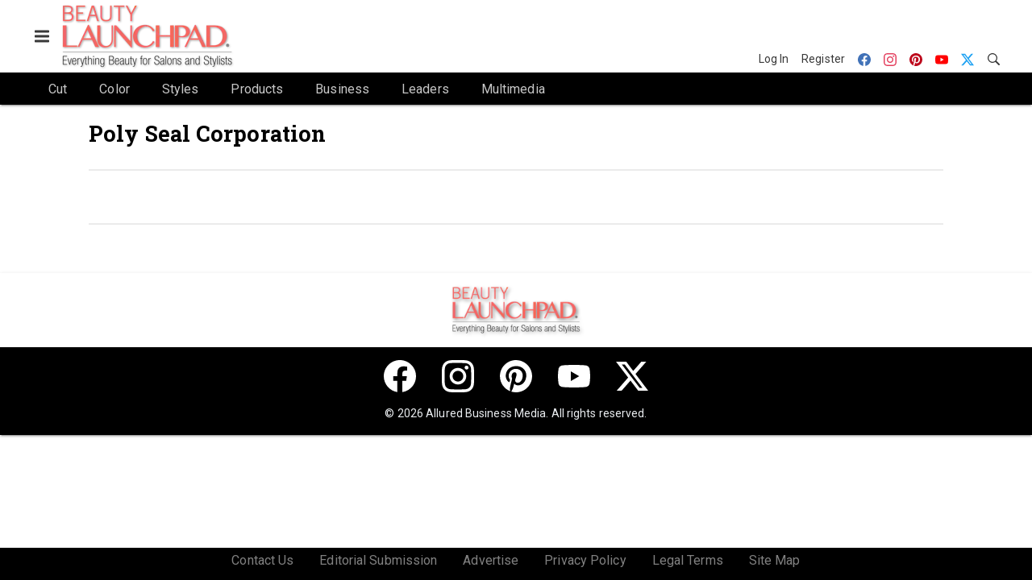

--- FILE ---
content_type: application/javascript
request_url: https://cdn.parameter1.com/web-assets/allured_all/5f179a9900d6f47b4c98ddec/v2.9.0/dist/js/assets/menu-toggle-button-ff2656fb.js
body_size: 477
content:
import{I as o,a as s,b as r,c as i}from"./x-60094087.js";import{n as l}from"./index-37dce9ad.js";import"./_wrapper-1876057e.js";const n=t=>["dash","plus","three-bars","x"].includes(t),d={components:{IconDash:o,IconPlus:s,IconThreeBars:r,IconX:i},props:{className:{type:String,default:null},initiallyExpanded:{type:Boolean,default:!1},targets:{type:Array,default:()=>[]},toggleClass:{type:String,required:!0},iconModifiers:{type:Array,default:()=>[]},buttonLabel:{type:String,default:"Menu"},iconName:{type:String,default:"three-bars",validator:n},expandedIconName:{type:String,default:"x",validator:n}},data:()=>({expanded:!1}),computed:{icon(){return this.expanded?`icon-${this.expandedIconName}`:`icon-${this.iconName}`},calculatedExpansion(){return this.expanded?"true":"false"}},created(){this.expanded=this.initiallyExpanded,window.addEventListener("keydown",this.onEscapeKeyDown)},methods:{toggle(){this.expanded=!this.expanded;const t=document.querySelectorAll(this.targets.join(","));Array.prototype.forEach.call(t,e=>e.classList.toggle(this.toggleClass))},onEscapeKeyDown(t){t.key==="Escape"&&this.expanded&&this.toggle()}}};var c=function(){var e=this,a=e._self._c;return a("button",{class:e.className,attrs:{type:"button","aria-label":e.buttonLabel,"aria-expanded":e.calculatedExpansion},on:{click:e.toggle}},[a(e.icon,{tag:"component",attrs:{modifiers:e.iconModifiers}})],1)},p=[],u=l(d,c,p,!1,null,null,null,null);const h=u.exports;export{h as default};
//# sourceMappingURL=menu-toggle-button-ff2656fb.js.map
